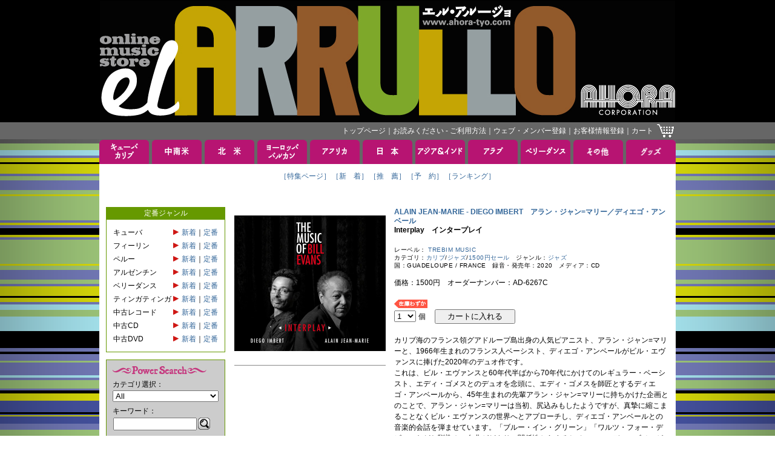

--- FILE ---
content_type: text/html; charset=Shift_JIS
request_url: https://www.ahora-tyo.com/detail/item.php?iid=19218
body_size: 32485
content:


<!DOCTYPE html PUBLIC "-//W3C//DTD XHTML 1.0 Transitional//EN" "http://www.w3.org/TR/xhtml1/DTD/xhtml1-transitional.dtd">
<html xmlns="http://www.w3.org/1999/xhtml">
<head>
    <meta http-equiv="Content-Type" content="text/html; charset=Shift_JIS">
    <link href="../images/favicon.ico" type="image/x-icon" rel="shortcut icon">
    <link href="../images/favicon.ico" type="image/x-icon" rel="icon">
    <link rel="stylesheet" type="text/css" href="../css/base.css?20260122">
    <script src="https://code.jquery.com/jquery-3.5.1.min.js" integrity="sha256-9/aliU8dGd2tb6OSsuzixeV4y/faTqgFtohetphbbj0=" crossorigin="anonymous"></script>
    <link href="https://cdnjs.cloudflare.com/ajax/libs/lightbox2/2.7.1/css/lightbox.css" rel="stylesheet">
    <script src="https://cdnjs.cloudflare.com/ajax/libs/lightbox2/2.7.1/js/lightbox.min.js" type="text/javascript"></script>
    <meta name="keywords" content="ALAIN JEAN-MARIE - DIEGO IMBERT,アラン・ジャン=マリー／ディエゴ・アンベール,Interplay,アオラ・コーポレーション, EL ARRULLO, エル・アルージョ, CDストア, CDショップ">
        <meta name="description" content="アラン・ジャン=マリー／ディエゴ・アンベールのInterplayを取り扱っております。EL ARRULLO（エル・アルージョ）は、アオラ・コーポレーションの音楽通販サイトです。">
        <title>Interplay ALAIN JEAN-MARIE - DIEGO IMBERT アラン・ジャン=マリー／ディエゴ・アンベール</title>
        <meta http-equiv="Content-Script-Type" content="text/javascript">
    <script type="text/javascript" src="../js/popupw.js"></script>
    <script type="text/javascript" src="../js/fontsize.js"></script>
    <script type="text/javascript" src="../js/common.js"></script>
    <link rel="stylesheet" href="/css/flickity.min.css">
    <link rel="stylesheet" href="/css/audioplayer.css">
        <style type="text/css">
        .flickity-prev-next-button {
            height: 24px;
            width: 24px;
        }
        .flickity-prev-next-button[disabled] {
            display: none;
        }
    </style>
</head> 
<body onload="blinkImg()">
<!-- ナビゲーション ここから --> 
<a name="tsumuji"></a>
<table class="table01" width="100%">
<tr>
	<td class="td01" align="center">
		<a href="/"><img src="/images/header.jpg" width="950" height="200" border="0" alt="EL ARRULLO アオラコーポレーション" /></a>
	</td>
</tr>
<tr>
	<td class="td02" align="center">
		<table class="table01" width="950">
		<tr>
			<td class="td04">
				<div class="whitelink">
					<span class="g">
						<a href="/">トップページ</a>｜<a href="/html/tebiki/">お読みください - ご利用方法</a>｜<a href="/member/index.php">ウェブ・メンバー登録</a>｜<a href="https://www.ahora-tyo.com/cart/ah_cust_entry.php?modo_flg=1&amp;iHistryFlg=2" target="_blank">お客様情報登録</a>｜<a href="https://www.ahora-tyo.com/cart/ah_cart.php?list=yes">カート</a></span>
				</div>
			</td>
			<td width="29">
				<a href="https://www.ahora-tyo.com/cart/ah_cart.php?list=yes"><img src="/images/cart.gif" width="29" height="24" border="0" alt="ショッピングカート" /></a>
			</td>
		</tr>
		</table>
	</td>
</tr>
</table>
<!-- ナビゲーション ここまで -->
<table class="table01" width="100%">
	<tr>
		<td align="center">
			<table class="table01">
<tr height="40">
  <td class="td02" width="82">
          <a href="/arrival/?type=CUBA+%26+CARIB&amp;head=1" onMouseOver="chgImg('Cuba &amp; Carib','/images/tabB_cubacarib.gif')" onMouseOut="chgImg('Cuba &amp; Carib','/images/tabA_cubacarib.gif')"><img src="/images/tabA_cubacarib.gif" width="82" height="40" border="0" name="Cuba &amp; Carib" alt="キューバ＆カリブ" /></a>
      </td>
  <td class="td02" width="5"><img src="/images/spacer.gif" width="5" height="5"></td>
  <td class="td02" width="82">
          <a href="/arrival/?type=SOUTH+AMERICA&amp;head=1" onMouseOver="chgImg('South America','/images/tabB_southamerica.gif')" onMouseOut="chgImg('South America','/images/tabA_southamerica.gif')"><img src="/images/tabA_southamerica.gif" width="82" height="40" border="0" name="South America" alt="中南米" /></a>
      </td>
  <td class="td02" width="5"><img src="/images/spacer.gif" width="5" height="5"></td>
  <td class="td02" width="82">
          <a href="/arrival/?type=NORTH+AMERICA&amp;head=1" onMouseOver="chgImg('North America','/images/tabB_northamerica.gif')" onMouseOut="chgImg('North America','/images/tabA_northamerica.gif')"><img src="/images/tabA_northamerica.gif" width="82" height="40" border="0" name="North America" alt="北米" /></a>
      </td>
  <td class="td02" width="5"><img src="/images/spacer.gif" width="5" height="5"></td>
  <td class="td02" width="82">
          <a href="/arrival/?type=EUROPE&amp;head=1" onMouseOver="chgImg('Europe','/images/tabB_europe.gif')" onMouseOut="chgImg('Europe','/images/tabA_europe.gif')"><img src="/images/tabA_europe.gif" width="82" height="40" border="0" name="Europe" alt="ヨーロッパ" /></a>
      </td>
  <td class="td02" width="5"><img src="/images/spacer.gif" width="5" height="5"></td>
  <td class="td02" width="82">
          <a href="/arrival/?type=AFRICA&amp;head=1" onMouseOver="chgImg('Africa','/images/tabB_africa.gif')" onMouseOut="chgImg('Africa','/images/tabA_africa.gif')"><img src="/images/tabA_africa.gif" width="82" height="40" border="0" name="Africa" alt="アフリカ" /></a>
      </td>
  <td class="td02" width="5"><img src="/images/spacer.gif" width="5" height="5"></td>
  <td class="td02" width="82">
          <a href="/arrival/?type=JAPAN&amp;head=1" onMouseOver="chgImg('Japan','/images/tabB_japan.gif')" onMouseOut="chgImg('Japan','/images/tabA_japan.gif')"><img src="/images/tabA_japan.gif" width="82" height="40" border="0" name="Japan" alt="日本" /></a>
      </td>
  <td class="td02" width="5"><img src="/images/spacer.gif" width="5" height="5"></td>
  <td class="td02" width="82">
          <a href="/arrival/?type=ASIA+%26+INDIA&amp;head=1" onMouseOver="chgImg('Asia &amp; India','/images/tabB_asia.gif')" onMouseOut="chgImg('Asia &amp; India','/images/tabA_asia.gif')"><img src="/images/tabA_asia.gif" width="82" height="40" border="0" name="Asia &amp; India" alt="アジア＆インド" /></a>
      </td>
  <td class="td02" width="5"><img src="/images/spacer.gif" width="5" height="5"></td>
  <td class="td02" width="82">
          <a href="/arrival/?type=ARAB&amp;head=1" onMouseOver="chgImg('Arab','/images/tabB_arab.gif')" onMouseOut="chgImg('Arab','/images/tabA_arab.gif')"><img src="/images/tabA_arab.gif" width="82" height="40" border="0" name="Arab" alt="アラブ" /></a>
      </td>
  <td class="td02" width="5"><img src="/images/spacer.gif" width="5" height="5"></td>
  <td class="td02" width="82">
          <a href="/arrival/?type=BELLY+DANCE&amp;head=1" onMouseOver="chgImg('Belly Dance','/images/tabB_belly.gif')" onMouseOut="chgImg('Belly Dance','/images/tabA_belly.gif')"><img src="/images/tabA_belly.gif" width="82" height="40" border="0" name="Belly Dance" alt="ベリーダンス" /></a>
      </td>
  <td class="td02" width="5"><img src="/images/spacer.gif" width="5" height="5"></td>
  <td class="td02" width="82">
          <a href="/arrival/?type=OTHERS&amp;head=1" onMouseOver="chgImg('Others','/images/tabB_others.gif')" onMouseOut="chgImg('Others','/images/tabA_others.gif')"><img src="/images/tabA_others.gif" width="82" height="40" border="0" name="Others" alt="その他" /></a>
      </td>
  <td class="td02" width="5"><img src="/images/spacer.gif" width="5" height="5"></td>
  <td class="td02" width="82">
          <a href="/arrival/?type=GOODS&amp;head=1" onMouseOver="chgImg('Goods','/images/tabB_goods.gif')" onMouseOut="chgImg('Goods','/images/tabA_goods.gif')"><img src="/images/tabA_goods.gif" width="82" height="40" border="0" name="Goods" alt="グッズ" /></a>
      </td>
</tr>
<tr>
  <td class="td03" colspan="21">
    <table class="table01" align="center">
    <tr>
      <td class="td05"><span class="a">
                  <a href="/index.php">［特集ページ］</a>              </span></td>
      <td class="td05"><span class="a">
                  <a href="/arrival/index.php">［新　着］</a>              </span></td>
      <td class="td05"><span class="a">
                  <a href="/recommend/index.php">［推　薦］</a>              </span></td>
      <td class="td05"><span class="a">
                  <a href="/reserve/index.php">［予　約］</a>              </span></td>
      <td class="td05"><span class="a">
                  <a href="/ranking/index.php">［ランキング］</a>              </span></td>
          </tr>
    <tr>
      <td class="td05"><span class="a">　</span></td>
      <td class="td05"><span class="a">　</span></td>
      <td class="td05"><span class="a">　</span></td>
      <td class="td05"><span class="a">　</span></td>
      <td class="td05"><span class="a">　</span></td>
          </tr>
    </table>
  </td>
<tr>
</table>			<table class="table01">
			<tr>
				<td class="td03" colspan="21">
				<!-- メインコンテンツここから -->
					<table class="table01" width="932">
					<tr valign="top">
						<td width="181">
							<!-- 左メニューここから -->
							<table class="table01" width="100%">
<tr>
	<td class="td05" bgcolor="#669900">
	<span class="g">定番ジャンル</span>
	</td>
</tr>
<tr>
	<td class="td06">
		<table class="table01">
					<tr>
				<td>キューバ</td>
				<td><img src="/images/redarrow.gif" width="13" height="13"></td>
				<td nowrap="nowrap">
                    <a href="http://www.ahora-tyo.com/arrival/index.php?category=CUBA&standard=1" >新着</a>｜<a href="http://www.ahora-tyo.com/recommend/index.php?category=CUBA&standard=1"  >定番</a>
                </td>
			</tr>
					<tr>
				<td>フィーリン</td>
				<td><img src="/images/redarrow.gif" width="13" height="13"></td>
				<td nowrap="nowrap">
                    <a href="http://www.ahora-tyo.com/arrival/index.php?category=FEELIN&standard=1" >新着</a>｜<a href="http://www.ahora-tyo.com/recommend/index.php?category=FEELIN&standard=1"  >定番</a>
                </td>
			</tr>
					<tr>
				<td>ペルー</td>
				<td><img src="/images/redarrow.gif" width="13" height="13"></td>
				<td nowrap="nowrap">
                    <a href="http://www.ahora-tyo.com/arrival/index.php?category=PERU&standard=1" >新着</a>｜<a href="http://www.ahora-tyo.com/recommend/index.php?category=PERU&standard=1"  >定番</a>
                </td>
			</tr>
					<tr>
				<td>アルゼンチン</td>
				<td><img src="/images/redarrow.gif" width="13" height="13"></td>
				<td nowrap="nowrap">
                    <a href="http://www.ahora-tyo.com/arrival/index.php?category=ARGENTINA&standard=1" >新着</a>｜<a href="http://www.ahora-tyo.com/recommend/index.php?category=ARGENTINA&standard=1"  >定番</a>
                </td>
			</tr>
					<tr>
				<td>ベリーダンス</td>
				<td><img src="/images/redarrow.gif" width="13" height="13"></td>
				<td nowrap="nowrap">
                    <a href="http://www.ahora-tyo.com/arrival/index.php?category=BELLY+DANCE&standard=1" >新着</a>｜<a href="http://www.ahora-tyo.com/recommend/index.php?category=BELLY+DANCE&standard=1"  >定番</a>
                </td>
			</tr>
					<tr>
				<td>ティンガティンガ</td>
				<td><img src="/images/redarrow.gif" width="13" height="13"></td>
				<td nowrap="nowrap">
                    <a href="http://www.ahora-tyo.com/arrival/index.php?category=TINGATINGA&standard=1" >新着</a>｜<a href="http://www.ahora-tyo.com/recommend/index.php?category=TINGATINGA&standard=1"  >定番</a>
                </td>
			</tr>
					<tr>
				<td>中古レコード</td>
				<td><img src="/images/redarrow.gif" width="13" height="13"></td>
				<td nowrap="nowrap">
                    <a href="http://www.ahora-tyo.com/arrival/index.php?category=SECOND+HAND+ANALOG&standard=1" >新着</a>｜<a href="http://www.ahora-tyo.com/recommend/index.php?category=SECOND+HAND+ANALOG&standard=1"  >定番</a>
                </td>
			</tr>
					<tr>
				<td>中古CD</td>
				<td><img src="/images/redarrow.gif" width="13" height="13"></td>
				<td nowrap="nowrap">
                    <a href="http://www.ahora-tyo.com/arrival/index.php?category=SECOND+HAND+CD&standard=1" >新着</a>｜<a href="http://www.ahora-tyo.com/recommend/index.php?category=SECOND+HAND+CD&standard=1"  >定番</a>
                </td>
			</tr>
					<tr>
				<td>中古DVD</td>
				<td><img src="/images/redarrow.gif" width="13" height="13"></td>
				<td nowrap="nowrap">
                    <a href="http://www.ahora-tyo.com/arrival/index.php?category=SECOND+HAND+DVD&standard=1" >新着</a>｜<a href="http://www.ahora-tyo.com/recommend/index.php?category=SECOND+HAND+DVD&standard=1"  >定番</a>
                </td>
			</tr>
				</table>
	</td>
</tr>
<tr>
	<td>
		<img src="/images/spacer.gif" width="5" height="10">
	</td>
</tr></table>
							<table class="table01" width="100%">
<tr>
	<td class="td06" bgcolor="#CCCCCC">
		<img src="/images/ttl_powersearch.gif" width="155" height="20" alt="Power Search"><br>
		<form name="powersearch" action="/search/index.php" method="POST">
			<span>カテゴリ選択：</span><br>
			<select name="category">
 	 	 	 	  	 	 	 	 	                       	 	 	 	 	 	 <option value="All">All</option>
 	 	 	 	 	  	 	 	 	  	 	 	 	 	                       	 	 	 	 	 	 <option value="SECOND HAND ANALOG">SECOND HAND ANALOG</option>
 	 	 	 	 	  	 	 	 	  	 	 	 	 	                       	 	 	 	 	 	 <option value="SECOND HAND CD">SECOND HAND CD</option>
 	 	 	 	 	  	 	 	 	  	 	 	 	 	                       	 	 	 	 	 	 <option value="SECOND HAND DVD">SECOND HAND DVD</option>
 	 	 	 	 	  	 	 	 	  	 	 	 	 	                       	 	 	 	 	 	 <option value="300SALE">300SALE</option>
 	 	 	 	 	  	 	 	 	  	 	 	 	 	                       	 	 	 	 	 	 <option value="600SALE">600SALE</option>
 	 	 	 	 	  	 	 	 	  	 	 	 	 	                       	 	 	 	 	 	 <option value="980SALE">980SALE</option>
 	 	 	 	 	  	 	 	 	  	 	 	 	 	                       	 	 	 	 	 	 <option value="1500SALE">1500SALE</option>
 	 	 	 	 	  	 	 	 	  	 	 	 	 	                       	 	 	 	 	 	 <option value="CUBA">CUBA</option>
 	 	 	 	 	  	 	 	 	  	 	 	 	 	                       	 	 	 	 	 	 <option value="SALSA">SALSA</option>
 	 	 	 	 	  	 	 	 	  	 	 	 	 	                       	 	 	 	 	 	 <option value="LATIN JAZZ">LATIN JAZZ</option>
 	 	 	 	 	  	 	 	 	  	 	 	 	 	                       	 	 	 	 	 	 <option value="BOLERO">BOLERO</option>
 	 	 	 	 	  	 	 	 	  	 	 	 	 	                       	 	 	 	 	 	 <option value="CARIBBEAN">CARIBBEAN</option>
 	 	 	 	 	  	 	 	 	  	 	 	 	 	                       	 	 	 	 	 	 <option value="MEXICO">MEXICO</option>
 	 	 	 	 	  	 	 	 	  	 	 	 	 	                       	 	 	 	 	 	 <option value="COSTA RICA">COSTA RICA</option>
 	 	 	 	 	  	 	 	 	  	 	 	 	 	                       	 	 	 	 	 	 <option value="PERU">PERU</option>
 	 	 	 	 	  	 	 	 	  	 	 	 	 	                       	 	 	 	 	 	 <option value="COLOMBIA">COLOMBIA</option>
 	 	 	 	 	  	 	 	 	  	 	 	 	 	                       	 	 	 	 	 	 <option value="LATIN ROCK">LATIN ROCK</option>
 	 	 	 	 	  	 	 	 	  	 	 	 	 	                       	 	 	 	 	 	 <option value="LATIN POP">LATIN POP</option>
 	 	 	 	 	  	 	 	 	  	 	 	 	 	                       	 	 	 	 	 	 <option value="LATIN">LATIN</option>
 	 	 	 	 	  	 	 	 	  	 	 	 	 	                       	 	 	 	 	 	 <option value="BRASIL">BRASIL</option>
 	 	 	 	 	  	 	 	 	  	 	 	 	 	                       	 	 	 	 	 	 <option value="ARGENTINA">ARGENTINA</option>
 	 	 	 	 	  	 	 	 	  	 	 	 	 	                       	 	 	 	 	 	 <option value="URUGUAY">URUGUAY</option>
 	 	 	 	 	  	 	 	 	  	 	 	 	 	                       	 	 	 	 	 	 <option value="TANGO">TANGO</option>
 	 	 	 	 	  	 	 	 	  	 	 	 	 	                       	 	 	 	 	 	 <option value="FOLKLORE">FOLKLORE</option>
 	 	 	 	 	  	 	 	 	  	 	 	 	 	                       	 	 	 	 	 	 <option value="SPAIN">SPAIN</option>
 	 	 	 	 	  	 	 	 	  	 	 	 	 	                       	 	 	 	 	 	 <option value="ITALY">ITALY</option>
 	 	 	 	 	  	 	 	 	  	 	 	 	 	                       	 	 	 	 	 	 <option value="PORTUGAL">PORTUGAL</option>
 	 	 	 	 	  	 	 	 	  	 	 	 	 	                       	 	 	 	 	 	 <option value="FRANCE">FRANCE</option>
 	 	 	 	 	  	 	 	 	  	 	 	 	 	                       	 	 	 	 	 	 <option value="HUNGARY">HUNGARY</option>
 	 	 	 	 	  	 	 	 	  	 	 	 	 	                       	 	 	 	 	 	 <option value="GREECE">GREECE</option>
 	 	 	 	 	  	 	 	 	  	 	 	 	 	                       	 	 	 	 	 	 <option value="CELT">CELT</option>
 	 	 	 	 	  	 	 	 	  	 	 	 	 	                       	 	 	 	 	 	 <option value="BALKAN">BALKAN</option>
 	 	 	 	 	  	 	 	 	  	 	 	 	 	                       	 	 	 	 	 	 <option value="GYPSY">GYPSY</option>
 	 	 	 	 	  	 	 	 	  	 	 	 	 	                       	 	 	 	 	 	 <option value="JEWISH">JEWISH</option>
 	 	 	 	 	  	 	 	 	  	 	 	 	 	                       	 	 	 	 	 	 <option value="SOUTH EUROPE">SOUTH EUROPE</option>
 	 	 	 	 	  	 	 	 	  	 	 	 	 	                       	 	 	 	 	 	 <option value="NORTH EUROPE">NORTH EUROPE</option>
 	 	 	 	 	  	 	 	 	  	 	 	 	 	                       	 	 	 	 	 	 <option value="CENTRAL EUROPE">CENTRAL EUROPE</option>
 	 	 	 	 	  	 	 	 	  	 	 	 	 	                       	 	 	 	 	 	 <option value="EAST EUROPE">EAST EUROPE</option>
 	 	 	 	 	  	 	 	 	  	 	 	 	 	                       	 	 	 	 	 	 <option value="BELLY DANCE">BELLY DANCE</option>
 	 	 	 	 	  	 	 	 	  	 	 	 	 	                       	 	 	 	 	 	 <option value="ARAB-MIDDLE EAST">ARAB-MIDDLE EAST</option>
 	 	 	 	 	  	 	 	 	  	 	 	 	 	                       	 	 	 	 	 	 <option value="MAGHREB">MAGHREB</option>
 	 	 	 	 	  	 	 	 	  	 	 	 	 	                       	 	 	 	 	 	 <option value="IRAN-PERSIA">IRAN-PERSIA</option>
 	 	 	 	 	  	 	 	 	  	 	 	 	 	                       	 	 	 	 	 	 <option value="WESTERN AFRICA">WESTERN AFRICA</option>
 	 	 	 	 	  	 	 	 	  	 	 	 	 	                       	 	 	 	 	 	 <option value="CENTRAL AFRICA">CENTRAL AFRICA</option>
 	 	 	 	 	  	 	 	 	  	 	 	 	 	                       	 	 	 	 	 	 <option value="EASTERN AFRICA">EASTERN AFRICA</option>
 	 	 	 	 	  	 	 	 	  	 	 	 	 	                       	 	 	 	 	 	 <option value="SOUTHERN AFRICA">SOUTHERN AFRICA</option>
 	 	 	 	 	  	 	 	 	  	 	 	 	 	                       	 	 	 	 	 	 <option value="INDIAN OCEAN">INDIAN OCEAN</option>
 	 	 	 	 	  	 	 	 	  	 	 	 	 	                       	 	 	 	 	 	 <option value="INDIA">INDIA</option>
 	 	 	 	 	  	 	 	 	  	 	 	 	 	                       	 	 	 	 	 	 <option value="JAPAN">JAPAN</option>
 	 	 	 	 	  	 	 	 	  	 	 	 	 	                       	 	 	 	 	 	 <option value="ASIA">ASIA</option>
 	 	 	 	 	  	 	 	 	  	 	 	 	 	                       	 	 	 	 	 	 <option value="HAWAII">HAWAII</option>
 	 	 	 	 	  	 	 	 	  	 	 	 	 	                       	 	 	 	 	 	 <option value="JAZZ">JAZZ</option>
 	 	 	 	 	  	 	 	 	  	 	 	 	 	                       	 	 	 	 	 	 <option value="CLASSIC">CLASSIC</option>
 	 	 	 	 	  	 	 	 	  	 	 	 	 	                       	 	 	 	 	 	 <option value="DVD">DVD</option>
 	 	 	 	 	  	 	 	 	  	 	 	 	 	                       	 	 	 	 	 	 <option value="BOOK">BOOK</option>
 	 	 	 	 	  	 	 	 	  	 	 	 	 	                       	 	 	 	 	 	 <option value="TICKET">TICKET</option>
 	 	 	 	 	  	 	 	 	  	 	 	 	 	                       	 	 	 	 	 	 <option value="OTHERS">OTHERS</option>
 	 	 	 	 	  	 	 	 	  	 	 	 	 	                       	 	 	 	 	 	 <option value="TINGATINGA">TINGATINGA</option>
 	 	 	 	 	  	 	 	 	  	 	 	 </select><br>
			<img src="/images/spacer.gif" width="5" height="5"><br>
			<input type="hidden" name="artist" value="">
			<input type="hidden" name="title" value="">
			<input type="hidden" name="linenum" value="50">
			<input type="hidden" name="row" value="1">
			<span>キーワード：</span><br>
			<input type="hidden" name="mozi" value="文字化け対策">
			<table class="table01">
			<tr>
				<td><input type="Text" name="keyword" style="width:130px;" maxlength="50" value=""></td>
				<td><a href="JavaScript:document.powersearch.submit()"><img src="/images/btn_loupe.gif" width="20" height="20" alt="Search" border="0"></a></td>
			</tr>
			</table>
		</form>
	</td>
</tr>
</table>
<table class="table01" width="100%">
<tr>
	<td>
		<img src="/images/spacer.gif" width="5" height="10">
	</td>
</tr>
<tr>
	<td class="td06" bgcolor="#CCCCCC">
		<table class="table01">
		<tr>
			<td><a href="/artist/index.php" >アーティストで探す</a></td>
			<td><a href="/artist/index.php" ><img src="/images/btn_arrow.gif" width="20" height="20" border="0" alt="アーティストで探す"></a></td>
		</tr>
		</table>
	</td>
</tr>
<tr>
	<td>
	<img src="/images/spacer.gif" width="5" height="10">
	</td>
</tr>
<tr>
	<td class="td06" bgcolor="#CCCCCC">
		<table class="table01">
		<tr>
			<td><a href="/label/index.php" >レーベルで探す</a></td>
			<td><a href="/label/index.php" ><img src="/images/btn_arrow.gif" width="20" height="20" border="0" alt="レーベルで探す"></a></td>
		</tr>
		</table>
	</td>
</tr>
</table>							<!-- 左メニューここまで -->
						</td>
						<td width="10">
							<img src="../images/spacer.gif" width="10" height="5">
						</td>
						<td width="741">
							<!-- コンテンツ中央段ここから。ジャケ左右129px以内、天地110px固定 -->
															<!-- 商品情報 -->
								<table class="table01" width="100%">
<tr class="tr01">
	<td width="250">
        <div class="main-gallery">
            <a href="../photos/AD-6267C.jpg" data-lightbox="lightbox" data-title="Interplay">
		        <img src="../photos/AD-6267C.jpg" width="250" alt="Interplay" border="0" class="gallery-cell">
            </a>
                    </div>
        		                <img src="../images/line_gray.gif" height="21" width="100%">
        <iframe width="250" height="187" src="https://www.youtube.com/embed/Em4YBv4FHLE?rel=0" frameborder="0" allowfullscreen></iframe><br><br>
<iframe width="250" height="187" src="https://www.youtube.com/embed/X12tM8KbrBc?rel=0" frameborder="0" allowfullscreen></iframe><br><br>
<iframe width="250" height="187" src="https://www.youtube.com/embed/YBQXCBcpyMk?rel=0" frameborder="0" allowfullscreen></iframe><br><br>
			</td>
	<td width="10"><img src="../images/spacer.gif" width="10" height="5"></td>
	<td width="479">
		<h2 class="d">
			<a href="../artist/artist.php?row=1&anm=ALAIN+JEAN-MARIE+-+DIEGO+IMBERT">
			ALAIN JEAN-MARIE - DIEGO IMBERT　アラン・ジャン=マリー／ディエゴ・アンベール</a></h2>
		<h1 class="d">Interplay　インタープレイ</h1><br>
		<span class="c">レーベル：
			<a href="../label/label.php?row=1&label=TREBIM+MUSIC">
			TREBIM MUSIC</a><br></span>
		<span class="c">カテゴリ：<a href="/category/index.php?type=CUBA+%26+CARIB&amp;category=CARIBBEAN">カリブ</a>/<a href="/category/index.php?category=JAZZ">ジャズ</a>/<a href="/category/index.php?category=1500SALE">1500円セール</a>　ジャンル：<a href="/category/index.php?category=JAZZ">ジャズ</a><br></span>
		<span class="c">国：GUADELOUPE / FRANCE　録音・発売年：2020　メディア：CD<br><br></span>
		<span class="a">価格：1500円　オーダーナンバー：AD-6267C<br><br></span>
								        					<img src="../images/tag_wazuka.gif" alt="在庫わずか" border="0" vspace="1">
		        		<form name="itemdetail" action="https://www.ahora-tyo.com/cart/ah_cart.php" method="post">
						<input type="hidden" name="add" value="Select">
			<input type="hidden" name="AD-6267C-Desc-00" value="ALAIN JEAN-MARIE - DIEGO IMBERT">
			<input type="hidden" name="AD-6267C-Desc-01" value="Interplay">
			<input type="hidden" name="AD-6267C-Desc-02" value="CD">
			<input type="hidden" name="AD-6267C-Desc-03" value="1500">
			<input type="hidden" name="AD-6267C-Desc-04" value="19218">
            			<input type="hidden" name="AD-6267C-Desc-05" value="1">
			<input type="hidden" name="AD-6267C-Desc-06" value="アラン・ジャン=マリー／ディエゴ・アンベール">
			<input type="hidden" name="AD-6267C-Desc-07" value="インタープレイ">
			<input type="hidden" name="item" value="AD-6267C">
			<select name="AD-6267C-Qty">
								<option value="1">1</option>
								<option value="2">2</option>
								<option value="3">3</option>
								<option value="4">4</option>
								<option value="5">5</option>
								<option value="6">6</option>
								<option value="7">7</option>
								<option value="8">8</option>
								<option value="9">9</option>
								<option value="10">10</option>
							</select>
			<span class="a">個　 <input type="submit" value="　カートに入れる　"></span>
		</form>
		<br>
		<span class="a">カリブ海のフランス領グアドループ島出身の人気ピアニスト、アラン・ジャン=マリーと、1966年生まれのフランス人ベーシスト、ディエゴ・アンベールがビル・エヴァンスに捧げた2020年のデュオ作です。<br>これは、ビル・エヴァンスと60年代半ばから70年代にかけてのレギュラー・ベーシスト、エディ・ゴメスとのデュオを念頭に、エディ・ゴメスを師匠とするディエゴ・アンベールから、45年生まれの先輩アラン・ジャン=マリーに持ちかけた企画とのことで、アラン・ジャン=マリーは当初、尻込みもしたようですが、真摯に縮こまることなくビル・エヴァンスの世界へとアプローチし、ディエゴ・アンベールとの音楽的会話を弾ませています。「ブルー・イン・グリーン」「ワルツ・フォー・デビー」などお馴染みの名曲がどさり。関係性からするとベースのエディ・ゴメスがプエルトリコ出身のカリブ人、本作ではピアノのアラン・ジャン=マリーがグアドループ出身のカリブ人と逆になっているのが、些末な点ではありますが、おもしろいところです。<br>
		<br>
		</span>
					<span class="b">
				曲目表：<br>
				1. Interplay<br>2. Alfie<br>3. Peri's Scope<br>4. Quiet Now<br>5. Turn Out The Stars<br>6. Show Type Tune<br>7. Nardis<br>8. The Two Lonely People<br>9. Very Early<br>10. Time Remembered<br>11. Gloria's Step<br>12. Blue In Green<br>13. Waltz for Debby<br>14. Laurie<br>15. We Will Meet Again<br>
			</span><br>
							</td>
</tr>
</table>
								<!-- 商品紹介 -->
																	<table class="table01" width="100%">
									<tr>
										<td class="td05">
											<img src="../images/line_gray.gif" height="21" width="100%"><br>
																							<!-- オススメ商品 -->
												<table align="center">
												<tr>
													<td><img src="../images/icon_circle.gif" width="12" height="12" border="0"></td>
													<td><span class="d">こんな商品もオススメします</span></td>
													<td><img src="../images/icon_circle.gif" width="12" height="12" border="0"></td>
												</tr>
												</table>
												<table class="table01" align="center">
												<tr class="tr01">
																																								<td width="129">
															<div class="thumb_box">
    															<a href="../detail/item.php?iid=19636">
    																<img src="../photos/AD-4216C.jpg" class="thumb" border="0" alt="Une Nouvelle Terre">
    															</a>
                                                            </div>
															<span class="b">CHIRSTOPHE MONNIOT<br>"Une Nouvelle Terre"<br></span>
														</td>
																																								<td width="10"><img src="../images/spacer.gif" width="10" height="5"></td>
																											<td width="129">
															<div class="thumb_box">
    															<a href="../detail/item.php?iid=17450">
    																<img src="../photos/FA-5721.jpg" class="thumb" border="0" alt="Jazz From Carnegie Hall Live In Paris 1er Oct. 1958">
    															</a>
                                                            </div>
															<span class="b">KENNY CLARKE, RED GARLAND, KAI WINDING, OSCAR PETTIFORD, LEE KONITZ, PHINEAS NEWBORN, J.J. JOHNSON<br>"Jazz From Carnegie Hall Live In Paris 1er Oct. 1958"<br></span>
														</td>
																																								<td width="10"><img src="../images/spacer.gif" width="10" height="5"></td>
																											<td width="129">
															<div class="thumb_box">
    															<a href="../detail/item.php?iid=7080">
    																<img src="../photos/CE-08.jpg" class="thumb" border="0" alt="Horn Please!">
    															</a>
                                                            </div>
															<span class="b">JONAS KNUTSSON & HORN PLEASE<br>"Horn Please!"<br></span>
														</td>
																																								<td width="10"><img src="../images/spacer.gif" width="10" height="5"></td>
																											<td width="129">
															<div class="thumb_box">
    															<a href="../detail/item.php?iid=18528">
    																<img src="../photos/FA-1365.jpg" class="thumb" border="0" alt="Integrale Vol.15 - The King Of The Zulus 1948-1949">
    															</a>
                                                            </div>
															<span class="b">LOUIS ARMSTRONG<br>"Integrale Vol.15 - The King Of The Zulus 1948-1949"<br></span>
														</td>
																																								<td width="10"><img src="../images/spacer.gif" width="10" height="5"></td>
																											<td width="129">
															<div class="thumb_box">
    															<a href="../detail/item.php?iid=19294">
    																<img src="../photos/FM-5113-02.jpg" class="thumb" border="0" alt="Another Vision">
    															</a>
                                                            </div>
															<span class="b">MARK MURPHY<br>"Another Vision"<br></span>
														</td>
																									</tr>
												</table>
												<img src="../images/line_gray.gif" height="21" width="100%"><br>
																																													<!-- 同じレーベル -->
												<table align="center">
												<tr>
													<td><img src="../images/icon_circle.gif" width="12" height="12" border="0"></td>
													<td><span class="d">同じレーベルのアルバムです</span></td>
													<td><img src="../images/icon_circle.gif" width="12" height="12" border="0"></td>
												</tr>
												</table>
												<table class="table01" align="center">
												<tr class="tr01">
																																								<td width="129">
                                                            <div class="thumb_box">
    															<a href="../detail/item.php?iid=19852">
    																<img src="../photos/AD-6899C.jpg" class="thumb" border="0" alt="A Contrario">
    															</a>
                                                            </div>
															<span class="b">A CONTRARIO (SANDRINE DESCHAMPS  ET MARIE-CHRISTINE D'ACQUI)<br>"A Contrario"<br></span>
														</td>
																									</tr>
												</table>
												<img src="../images/line_gray.gif" height="21" width="100%"><br>
																					</td>
									</tr>
									</table>
																						<!-- コンテンツ中央段ここまで -->
						</td>
					</tr>
					</table>
				<!-- メインコンテンツここまで -->
				</td>
			</tr>
			</table>
		</td>
	</tr>
</table>


<table class="table01" width="100%">
<tr>
	<td class="td01" align="center">
		<table class="table01">
		<tr>
			<td width="838"><img src="/images/footer-credit.gif" width="400" height="50" alt="All rights reserved"></td>
			<td width="5"><img src="/images/spacer.gif" width="5" height="5"></td>
			<td width="30"><a href="#tsumuji" title="このページのトップ"><img src="/images/footer-button_top.gif" width="30" height="30" border="0" alt="このページのトップ"></a></td>
			<td width="5"><img src="/images/spacer.gif" width="5" height="5"></td>
			<td width="30"><a href="javascript:history.back()" title="前ページに戻る"><img src="/images/footer-button_back.gif" width="30" height="30" border="0" alt="前ページに戻る"></a></td>
			<td width="5"><img src="/images/spacer.gif" width="5" height="5"></td>
			<td width="30"><a href="http://www.ahora-tyo.com/" title="トップページ"><img src="/images/footer-button_home.gif" width="30" height="30" border="0" alt="トップページ"></a></td>
		</tr>
		</table>
	</td>
</tr>
</table>
<script>
  (function(i,s,o,g,r,a,m){i['GoogleAnalyticsObject']=r;i[r]=i[r]||function(){
  (i[r].q=i[r].q||[]).push(arguments)},i[r].l=1*new Date();a=s.createElement(o),
  m=s.getElementsByTagName(o)[0];a.async=1;a.src=g;m.parentNode.insertBefore(a,m)
  })(window,document,'script','//www.google-analytics.com/analytics.js','ga');

  ga('create', 'UA-42340826-20', 'ahora-tyo.com');
  ga('send', 'pageview');

</script>
<script type="text/javascript">
    <!--
    document.write("<img src='/acc/acclog.cgi?");
    document.write("referrer="+document.referrer+"&");
    document.write("width="+screen.width+"&");
    document.write("height="+screen.height+"&");
    document.write("color="+screen.colorDepth+"'>");
    // -->
</script>
 

</body>
</html>
